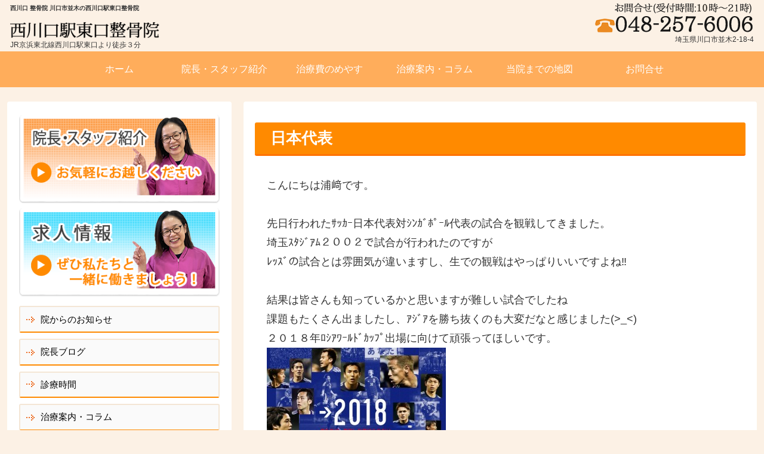

--- FILE ---
content_type: text/plain
request_url: https://www.google-analytics.com/j/collect?v=1&_v=j102&a=99079727&t=pageview&_s=1&dl=https%3A%2F%2Fxn--6ora477ee0hxqcp51f73scggq6b.com%2Fblogs%2F%25E6%2597%25A5%25E6%259C%25AC%25E4%25BB%25A3%25E8%25A1%25A8%2F&ul=en-us%40posix&dt=%E6%97%A5%E6%9C%AC%E4%BB%A3%E8%A1%A8%20%7C%20%E9%99%A2%E9%95%B7%E3%83%96%E3%83%AD%E3%82%B0%20%7C%20%E8%A5%BF%E5%B7%9D%E5%8F%A3%20%E6%95%B4%E9%AA%A8%E9%99%A2%20%E5%B7%9D%E5%8F%A3%E5%B8%82%E4%B8%A6%E6%9C%A8%E3%81%AE%E8%A5%BF%E5%B7%9D%E5%8F%A3%E9%A7%85%E6%9D%B1%E5%8F%A3%E6%95%B4%E9%AA%A8%E9%99%A2&sr=1280x720&vp=1280x720&_u=IEBAAEABAAAAACAAI~&jid=1486162926&gjid=1905638233&cid=813012236.1768800816&tid=UA-34882270-11&_gid=572574217.1768800816&_r=1&_slc=1&z=1108798831
body_size: -290
content:
2,cG-L1JMZFNP3G